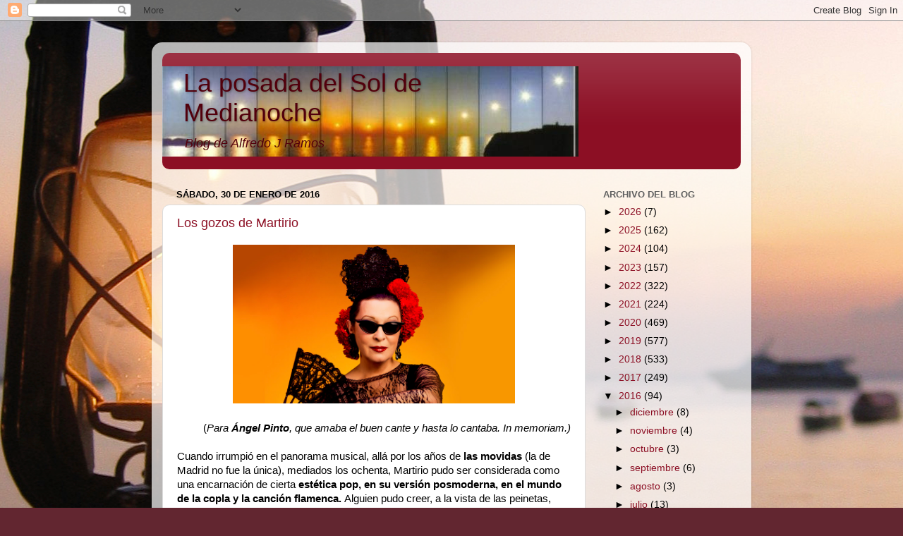

--- FILE ---
content_type: text/html; charset=utf-8
request_url: https://www.google.com/recaptcha/api2/aframe
body_size: 265
content:
<!DOCTYPE HTML><html><head><meta http-equiv="content-type" content="text/html; charset=UTF-8"></head><body><script nonce="LiHWZ1L8Kts82aR1NsM6mg">/** Anti-fraud and anti-abuse applications only. See google.com/recaptcha */ try{var clients={'sodar':'https://pagead2.googlesyndication.com/pagead/sodar?'};window.addEventListener("message",function(a){try{if(a.source===window.parent){var b=JSON.parse(a.data);var c=clients[b['id']];if(c){var d=document.createElement('img');d.src=c+b['params']+'&rc='+(localStorage.getItem("rc::a")?sessionStorage.getItem("rc::b"):"");window.document.body.appendChild(d);sessionStorage.setItem("rc::e",parseInt(sessionStorage.getItem("rc::e")||0)+1);localStorage.setItem("rc::h",'1769151869283');}}}catch(b){}});window.parent.postMessage("_grecaptcha_ready", "*");}catch(b){}</script></body></html>